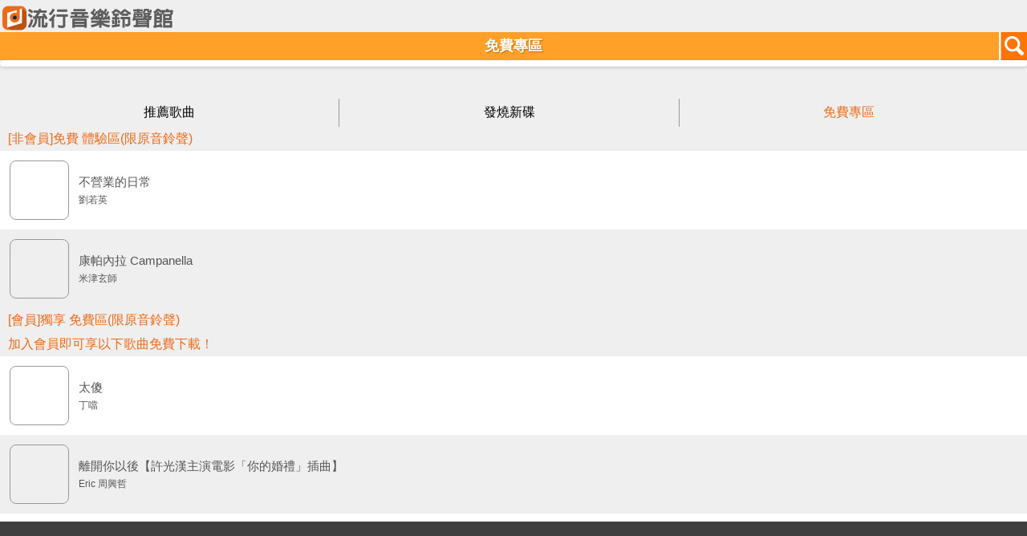

--- FILE ---
content_type: text/html; charset=UTF-8
request_url: https://twm.e7play.com/d/iphone/wap/rank_list.jsp?top_id=43&jsession=945A31CDADAA93349E5DAB17124FC5A0@-1&t=20230203113338964&uid=-1
body_size: 17880
content:
	﻿<!DOCTYPE html PUBLIC "-//W3C//DTD XHTML 1.0 Transitional//EN" "https://www.w3.org/TR/xhtml1/DTD/xhtml1-transitional.dtd">
<html xmlns="https://www.w3.org/1999/xhtml">
<head>
<meta http-equiv="Refresh" content="0; url='https://twm-music.e7play.com/ringtone/wap'" />
<meta charset="utf-8">
<meta name="viewport" content="width=device-width, initial-scale=1.0, user-scalable=0">
<meta name="keywords" content='台灣大哥大,寬頻上網,行動電話,行動上網,多媒體服務,來電答鈴,簡訊,門號,資費,VIP會員,電子帳單,繳費,網路門市,iPhone,iPad,續約,手機,智慧型手機,手機優惠,平板電腦,費率,易付卡,預付卡,小米機,iPhone 5S,iPhone 5C,紅米手機,iPad Air,iPad mini,小米3,4G,4G LTE'>
<meta name="description" content='台灣大哥大提供優質行動服務，因為簡單更加輕鬆，即刻滿足你的需求，並提供4G LTE升級高速上網、行動電話、資費、網路門市線上申辦、行動加值服務、服務據點、客戶服務、各類電信/會員優惠活動、國際電話/國際漫遊與會員中心。'>
<link rel="shortcut icon" href="images/2016ico.ico">
<title>流行音樂鈴聲館</title>
<link rel="stylesheet" type="text/css" href="css/style.css" />
<link rel="stylesheet" type="text/css" href="css/css.css" >
<link rel="stylesheet" type="text/css" href="css/demo.css" media="screen" />
<link rel="stylesheet" type="text/css" href="css/flexslider.css"media="screen" />
<link rel="stylesheet" type="text/css" href="css/login.css">
<link rel="apple-touch-icon" href="https://twm.e7play.com/d/iphone/wap/images/2016ico.png"/>
<style type="text/css">
body {
	background-color: #efefef;
	overflow-x:hidden;
 overflow-y:hidden;
 position:relative;
}
input[type="image"].albumPic{
	margin: 12px;
	border: 1px solid #999;
	-webkit-border-radius:8px;
	border-radius:8px ;									
	background-repeat: no-repeat;
}
#songlist #tab p.on{
	color: #ec6b18;
	background-image: url(../images/ab_bg_on.png);
	background-repeat: repeat-x;
}

</style>
<script type="text/javascript" src="js/jquery.js"></script>
<script type="text/javascript" src="js/tab.js"></script>
<script type="text/javascript" src="js/modernizr.js"></script>
<script type="text/javascript" src="SpryAssets/SpryAccordion.js"></script>
<script type="text/javascript">
    var enddate = new Date();//目前日期
	var expiretime = 1;//存活時間
function switchDisplay(item) {
    var TargetArea = document.getElementById(item);
    TargetArea.style.display = (TargetArea.style.display == 'block'?'none':'block'); 

	enddate.setTime(enddate.getTime()+expiretime*24*60*60*1000);//時,分,秒,毫秒
	document.cookie = item+"hide=1; expires="+enddate.toGMTString();	
}
function freewap(){
	location.href="https://twm.e7play.com/d/iphone/freewap/index.jsp?";
}
$(function(){
	
	//浮出視窗
	showLoginLayer();
	//展示層
	function showLoginLayer(){
		var layer = $('#login-layer'),
			layerwrap = layer.find('.login-layer-wrap');
			layer.fadeIn();
		layerwrap.css({
			'margin-top': -layerwrap.outerHeight()/2
		});
	}
	//點擊X
	$(".hwLayer-close").click(function(){
		hideLoginLayer();
	});
	//隱藏層
	function hideLoginLayer(){
		enddate.setTime(enddate.getTime()+expiretime*24*60*60*1000);//時,分,秒,毫秒
		document.cookie = "VIP2019hide=1; expires="+enddate.toGMTString();
		$('.login-overlay').fadeOut();
	}
	$('#vip2019').click(function(){
		enddate.setTime(enddate.getTime()+expiretime*24*60*60*1000);//時,分,秒,毫秒
		document.cookie = "VIP2019hide=1; expires="+enddate.toGMTString();
		$('.login-overlay').fadeOut();
	});
});

	var content_temp = "0";
	var img_temp = "0";
	function MM_swapImgRestore() { //v3.0
	  var i,x,a=document.MM_sr; for(i=0;a&&i<a.length&&(x=a[i])&&x.oSrc;i++) x.src=x.oSrc;
	}
	function MM_preloadImages() { //v3.0
	  var d=document; if(d.images){ if(!d.MM_p) d.MM_p=new Array();
		var i,j=d.MM_p.length,a=MM_preloadImages.arguments; for(i=0; i<a.length; i++)
		if (a[i].indexOf("#")!=0){ d.MM_p[j]=new Image; d.MM_p[j++].src=a[i];}}
	}

	function MM_findObj(n, d) { //v4.01
	  var p,i,x;  if(!d) d=document; if((p=n.indexOf("?"))>0&&parent.frames.length) {
		d=parent.frames[n.substring(p+1)].document; n=n.substring(0,p);}
	  if(!(x=d[n])&&d.all) x=d.all[n]; for (i=0;!x&&i<d.forms.length;i++) x=d.forms[i][n];
	  for(i=0;!x&&d.layers&&i<d.layers.length;i++) x=MM_findObj(n,d.layers[i].document);
	  if(!x && d.getElementById) x=d.getElementById(n); return x;
	}

	function MM_swapImage() { //v3.0
	  var i,j=0,x,a=MM_swapImage.arguments; document.MM_sr=new Array; for(i=0;i<(a.length-2);i+=3)
	   if ((x=MM_findObj(a[i]))!=null){document.MM_sr[j++]=x; if(!x.oSrc) x.oSrc=x.src; x.src=a[i+2];}
	}
	$(function(){
		$("#player").get(0).pause();
		$('a.listen1').click(function(){
			if($(this).attr("rel") ==  0) {
				$(this).attr("rel","1");
				$("#myaudio").attr("rel","0");
			}
			$("#myaudio").attr("rel","0");
			var cid = $(this).attr("id");
			var content_id = cid.substring(cid.indexOf("@")+1, cid.length);
			var img_id = cid.substring(0, cid.indexOf("@"));
			if(content_temp==content_id && content_temp!="0"){
				$("#myaudio").attr("rel","1");
				document.getElementById("image"+img_id).src="images/play.png";
				document.getElementById("image"+img_id).style.border = "";
				content_temp = "0";
				img_temp = "0";
			} else {
				$("#myaudio").attr("rel","0");
				if(img_temp!="0"){
					document.getElementById("image"+img_temp).src="images/play.png";
					document.getElementById("image"+img_temp).style.border = "";
				}
				content_temp = content_id;
				img_temp = img_id;
			}
			var dt = (+new Date());
			$("#myaudio").html('<audio autoplay="autoplay" controls="controls" id="player"><source id= "mp3path" src="https://portal.e7play.com/listen/music.jsp?id='+content_id+'&dt='+dt+'" type="audio/mpeg" />Your browser does not support the audio element.</audio>');
			if($("#myaudio").attr("rel") == 1) {
				$("#player").get(0).pause();
				$("#myaudio").attr("rel","0");
				$("#mp3path").attr("src","");
			} else {
				document.getElementById("image"+img_id).src="images/stop.png";
				document.getElementById("image"+img_id).style.border = "thick solid #ffb6c1";
				document.getElementById("loading").style.display="block";
				setTimeout(function(){		
					document.getElementById("loading").style.display="none";		
				}, 5000);
				$("#player").get(0).play();
				
				$("#myaudio").attr("rel","1");
			}
			setTimeout(function(){		
				$("#myaudio").attr("rel","0");
				document.getElementById("image"+img_id).src="images/play.png";		
				document.getElementById("image"+img_id).style.border = "";	
			}, 32000);
		})
	})
	jQuery(document).ready(function($){
	  /*  $(".AccordionPanelTab").click(function(){
		  $('html,body').animate({scrollTop:$(this).offset().top}, 800); 
		}); */
		
		$(".AccordionPanelTab").click(function(e){
		  $('html, body').animate({
			scrollTop: $(this).offset().top-250  // 只需修改此處
		  }, 1000);  // 750是滑動的時間，單位為毫秒
		  e.preventDefault();
		});	
	});

  (function(i,s,o,g,r,a,m){i['GoogleAnalyticsObject']=r;i[r]=i[r]||function(){
  (i[r].q=i[r].q||[]).push(arguments)},i[r].l=1*new Date();a=s.createElement(o),
  m=s.getElementsByTagName(o)[0];a.async=1;a.src=g;m.parentNode.insertBefore(a,m)
  })(window,document,'script','//www.google-analytics.com/analytics.js','ga');

  ga('create', 'UA-97023925-2', 'auto');
  ga('send', 'pageview');
 </script>

</head>
<body onLoad="MM_preloadImages('images/menu_01_on.png','images/menu_02_on.png','images/menu_03_on.png','images/menu_04_on.png');">
<div id="myaudio" style="display:none" rel="0">
	<audio controls="controls" id="player"><source id= "mp3path" src="" type="audio/mpeg" /></audio>
</div>

<div id="DIV1" style="display:block"><img src="images/640X258.jpg" width="100%" height="25%" usemap="#Map" border="0" onclick="freewap();"/>
    <map name="Map" id="Map">
      <area shape="rect" coords="0,4,1012,44" href="javascript:;" onclick="switchDisplay('DIV1');" />
  </map>
</div>


<style>
.div-a{
 position:absolute;
 top:30px;
 width:230px;
 height:80px;
} 
</style>

<div id="wrapper">
	<div class="content">
		<div class="banner">
			
			<a href="https://twm.e7play.com/d/iphone/wap/index.jsp?jsession=945A31CDADAA93349E5DAB17124FC5A0@-1&t=20260121172826568&uid=-1"><img src="images/logo.png" /></a>
			
		</div>
		<div id="loading" style="display:none; position:fixed;left:35%;top:50%;background-color:#FFC14F;height:40px;width:30%;">
		<div align="center" style="font-size:20px;color:white;line-height:40px; ">音樂播放中</div></div>








<div id="menu">
<ul>
<li onclick="image_check('1')"><a href="#this" ><img src="images/menu_01.png" width="70" height="70" id="Image12"></a>
<div id="apDiv1" style="display:none">
<div id="category">
<ul>
<li><a href="rank_list.jsp?top_id=140&jsession=945A31CDADAA93349E5DAB17124FC5A0@-1&t=20260121172826568&uid=-1" target="_parent">總排行</a></li>	
<li><a href="rank_list.jsp?top_id=41&jsession=945A31CDADAA93349E5DAB17124FC5A0@-1&t=20260121172826568&uid=-1" target="_parent">華語</a></li>
<li><a href="rank_list.jsp?top_id=42&jsession=945A31CDADAA93349E5DAB17124FC5A0@-1&t=20260121172826568&uid=-1" target="_parent">歐美</a></li>
<li><a href="rank_list.jsp?top_id=43&jsession=945A31CDADAA93349E5DAB17124FC5A0@-1&t=20260121172826568&uid=-1" target="_parent">日韓</a></li>
</ul>
</div>
</div>
</li>
<li><a href="#this" onclick="image_check('2')" ><img src="images/menu_02.png" width="70" height="70" id="Image13"></a>
<div id="apDiv2" style="display:none"><div id="category01">
<ul>
<li><a href="https://twm.e7play.com/d/iphone/wap/album_list.jsp?pro_id=3&shelf_id=57&jsession=945A31CDADAA93349E5DAB17124FC5A0@-1&t=20260121172826568&uid=-1" target="_parent">華語</a></li>
<li><a href="https://twm.e7play.com/d/iphone/wap/album_list.jsp?pro_id=3&shelf_id=58&jsession=945A31CDADAA93349E5DAB17124FC5A0@-1&t=20260121172826568&uid=-1" target="_parent">西洋</a></li>
<li><a href="https://twm.e7play.com/d/iphone/wap/album_list.jsp?pro_id=3&shelf_id=59&jsession=945A31CDADAA93349E5DAB17124FC5A0@-1&t=20260121172826568&uid=-1" target="_parent">日韓</a></li>
<!--<li><a href="https://twm.e7play.com/d/iphone/wap/area.jsp?promote_id=894&jsession=945A31CDADAA93349E5DAB17124FC5A0@-1&t=20260121172826568&uid=-1" target="_parent">經典電影</a></li>
<li><a href="https://twm.e7play.com/d/iphone/wap/area.jsp?promote_id=912&jsession=945A31CDADAA93349E5DAB17124FC5A0@-1&t=20260121172826568&uid=-1" target="_parent">偶像劇主題曲</a></li>-->
<li><a href="https://twm.e7play.com/d/iphone/wap/album_list.jsp?pro_id=3&shelf_id=13&jsession=945A31CDADAA93349E5DAB17124FC5A0@-1&t=20260121172826568&uid=-1" target="_parent">經典電影</a></li>
<li><a href="https://twm.e7play.com/d/iphone/wap/album_list.jsp?pro_id=3&shelf_id=16&jsession=945A31CDADAA93349E5DAB17124FC5A0@-1&t=20260121172826568&uid=-1" target="_parent">偶像劇</a></li>
<li><a href="https://twm.e7play.com/d/iphone/wap/album_list.jsp?pro_id=3&shelf_id=295&jsession=945A31CDADAA93349E5DAB17124FC5A0@-1&t=20260121172826568&uid=-1" target="_parent">電音沙發</a></li>
<li><a href="https://twm.e7play.com/d/iphone/wap/album_list.jsp?pro_id=3&shelf_id=291&jsession=945A31CDADAA93349E5DAB17124FC5A0@-1&t=20260121172826568&uid=-1" target="_parent">流行</a></li>
<li><a href="https://twm.e7play.com/d/iphone/wap/album_list.jsp?pro_id=3&shelf_id=292&jsession=945A31CDADAA93349E5DAB17124FC5A0@-1&t=20260121172826568&uid=-1" target="_parent">搖滾</a></li>
<li><a href="https://twm.e7play.com/d/iphone/wap/album_list.jsp?pro_id=3&shelf_id=293&jsession=945A31CDADAA93349E5DAB17124FC5A0@-1&t=20260121172826568&uid=-1" target="_parent">爵士藍調</a></li>
<li><a href="https://twm.e7play.com/d/iphone/wap/album_list.jsp?pro_id=3&shelf_id=294&jsession=945A31CDADAA93349E5DAB17124FC5A0@-1&t=20260121172826568&uid=-1" target="_parent">嘻哈饒舌</a></li>
<li><a href="https://twm.e7play.com/d/iphone/wap/area.jsp?promote_id=908&jsession=945A31CDADAA93349E5DAB17124FC5A0@-1&t=20260121172826568&uid=-1" target="_parent">廣告名曲</a></li>
</ul>
</div></div>
</li>
<li><a href="https://twm.e7play.com/d/iphone/wap/activities.jsp?jsession=945A31CDADAA93349E5DAB17124FC5A0@-1&t=20260121172826568&uid=-1" onMouseOut="MM_swapImgRestore()" onMouseOver="MM_swapImage('Image14','','images/menu_03_on.png',1)"><img src="images/menu_03.png" width="70" height="70" id="Image14"></a></li>
<li><a href="https://www.catch.net.tw/auth/session_check_m.jsp?return_url=https%3A%2F%2Ftwm.e7play.com%2Fd%2Fiphone%2Fwap%2Fservice.jsp%3Fjsession%3D945A31CDADAA93349E5DAB17124FC5A0%40-1%26t%3D20260121172826568%26uid%3D-1" onMouseOut="MM_swapImgRestore()" onMouseOver="MM_swapImage('Image15','','images/menu_04_on.png',1)"><img src="images/menu_04.png" width="70" height="70" id="Image15"></a></li>
</ul>
</div>
			<!-- close -->
		</div>
	</div>
	<!--============================== content close ==============================-->
	<!--============================== footer start ==============================-->
	<div class="footer">

	</div>
	<!--============================== footer close ==============================-->
</div>
 <!-- jQuery -->
 <script src="https://ajax.googleapis.com/ajax/libs/jquery/1/jquery.min.js"></script>
  <script>window.jQuery || document.write('<script src="js/libs/jquery-1.7.min.js">\x3C/script>')</script>
   <!-- 修復廢棄API -->
  <script src="https://code.jquery.com/jquery-migrate-1.2.1.js"></script>
  	<!-- FlexSlider -->
  	<script defer src="js/jquery.flexslider.js"></script>
  	<script type="text/javascript" src="./fancybox/jquery.mousewheel-3.0.4.pack.js"></script>
	<script type="text/javascript" src="./fancybox/jquery.fancybox-1.3.4.pack.js"></script>
	<link rel="stylesheet" type="text/css" href="./fancybox/jquery.fancybox-1.3.4.css" media="screen" />
  <script type="text/javascript">
/* $(function(){
   SyntaxHighlighter.all();
}); */
$(function(){
	$("#iPhoneDownloadButton").click(function(){	
		ga('send', {
		  hitType: 'event',
		  eventCategory: 'iphonedownpage',
		  eventAction: 'download',
		  eventLabel: 'itunes'
		});
		document.getElementById("iPhoneDownload").submit();
	});
	$("#iPhoneDownloadButton2").click(function(){
		ga('send', {
		  hitType: 'event',
		  eventCategory: 'iphonedownpage',
		  eventAction: 'download',
		  eventLabel: 'garageband'
		});
	});
	$('input[name=downloadRadio]').click(function(){
		document.getElementById('iPhoneDownloadButton').style.background='#ec6b18';
		document.getElementById('iPhoneDownloadButton2').style.background='#ec6b18';
		document.getElementById('iPhoneDownloadButton').disabled=false;
		var donate = $('input[name=downloadRadio]:checked').val();
		if(donate=="1"){
			document.getElementById("iPhoneDownload").action = "https://twm.e7play.com/d/iphone/wap/sendnow.jsp?";
			document.getElementById('iPhoneDownloadButton').style.display='block';
			document.getElementById('iPhoneDownloadButton2').style.display='none';
		} else if(donate=="2"){
			document.getElementById('iPhoneDownloadButton2').style.display='block';
			document.getElementById('iPhoneDownloadButton').style.display='none';
			
			$(".button_iphone").fancybox({
				maxWidth			: 300,
				maxHeight			: 200,
				width				: '70%',
				height				: '70%',
				overlayColor		: '#000',
				autoScale			: false,
				transitionIn	    : 'elastic',
				transitionOut	    : 'none',
				hideOnOverlayClick : false,
				centerOnScroll: true
			});
			
		}
	});
});
$(window).load(function(){
  $('.flexslider').flexslider({
    animation: "slide",
    start: function(slider){
      $('body').removeClass('loading');
    }
  });
});
var a=15;
$("#open_diolog a").click(function(){
//alert(0);
	windows.location.href="$(this).attr('href')";
});	
$("#more").click(function(){
   //alert(0);
   	/* var a=14; */
   	var b=(a+15);
   	//alert(b);
   	var c="0";
       for(i = a; i <=c  ; i++) {
       //alert(a);
       	if(a==b){
       		break;
       	}
       	if(a==c){
       		document.getElementById("more").style.display = "none";
       	}
       	//alert(document.getElementById("Accordion"+a).getAttribute("name"));
		document.getElementById("test"+a).style.display = "block";
		a++;
       }
});
var Accordion1 = new Spry.Widget.Accordion("Accordion1");
var Accordion1 = new Spry.Widget.Accordion("Accordion2");
var Accordion1 = new Spry.Widget.Accordion("Accordion3");
/* var CollapsiblePanel1 = new Spry.Widget.CollapsiblePanel("CollapsiblePanel1", {contentIsOpen:false}); */


function image_check(value){
//alert(value);
MM_swapImgRestore();
	if(value=="1"){	
		//alert(document.getElementById("apDiv1").style.backgroundColor);		
		if(document.getElementById("apDiv1").style.display=="none"){
			document.getElementById("apDiv1").style.display="block";
			MM_swapImage('Image12','','images/menu_01_on.png',1);
		}else{
			document.getElementById("apDiv1").style.display="none";			
		}
		document.getElementById("apDiv2").style.display="none";
		//MM_showHideLayers('apDiv1','','show');
		//MM_showHideLayers('apDiv2','','hide');
	}else{
		if(document.getElementById("apDiv2").style.display=="none"){
			document.getElementById("apDiv2").style.display="block";
			MM_swapImage('Image13','','images/menu_02_on.png',1);
		}else{
			document.getElementById("apDiv2").style.display="none";
		}
		document.getElementById("apDiv1").style.display="none";
	}
}
</script>
</body>
</html>